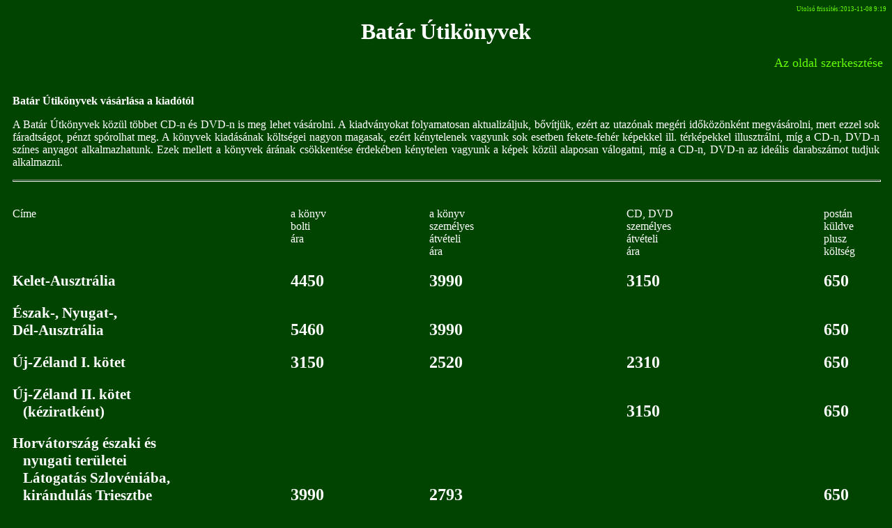

--- FILE ---
content_type: text/html
request_url: http://batarzsoltbotond.hu/utikonyvek.html
body_size: 3005
content:
<!DOCTYPE HTML PUBLIC "-//W3C//DTD HTML 4.01 Transitional//EN">
<html>
<head>
  <meta http-equiv="Content-Type" content="text/html; charset=windows-1250">
  <title>Bat&aacute;r Zsolt Botond honlapja</title>
  <style>
<!--
h6
{
	margin-bottom:.0001pt;
	text-align:center;
	page-break-after:avoid;
	punctuation-wrap:simple;
	text-autospace:none;
	font-size:22pt;
	font-family:"Times New Roman";
	font-weight:normal;
	margin-left:0cm;
	margin-right:0cm;
	margin-top:0cm
}
h1
{
	margin-bottom:.0001pt;
	text-align:center;
	page-break-after:avoid;
	font-size:24pt;
	font-family:"Times New Roman";
	font-weight:normal;
	margin-left:0cm;
	margin-right:0cm;
	margin-top:0cm
}
h2
{
	margin-bottom:.0001pt;
	text-align:justify;
	page-break-after:avoid;
	font-size:16pt;
	font-family:"Times New Roman";
	font-weight:normal;
	margin-left:0cm;
	margin-right:0cm;
	margin-top:0cm
}
.style9 {
color: #FF9900;
font-weight: bold;
}
.style10 {
	color: #6f0;
	font-size: 9px;
}
.style13 {
color: #FF0000;
font-weight: bold;
font-size: 18px;
}
.style15 {font-size: 14.0pt}
.style16 {font-size: 13.0pt; color: #FFFFFF}
.style19 {font-size: 18px; color: #6f0; }
.style20 {font-family: "Arial Black", Gadget, sans-serif}
.style21 {font-size: 24px; font-family: "monotype Corsiva" ;}
body,td,th {
	color: #FFF;
	font-family: Georgia, Times New Roman, Times, serif;
}
a:link {
	color: #F90;
}
a:visited {
	color: #F90;
}
a:hover {
	color: #F90;
}
a:active {
	color: #F90;
}
.f {font-size: 14pt}
body {
	background-color: #040;
}
-->
  </style>
  </head>

<body>


<p class="style10" align="right">Utols&oacute;
friss&iacute;t&eacute;s:<!-- #BeginDate format:IS1m -->2013-11-08  9:19<!-- #EndDate -->
</p>


<h1><strong>Bat&aacute;r
&Uacute;tik&ouml;nyvek </strong></h1>

<p align="center">
<marquee style="color: rgb(255, 153, 0);" >
<span class="style19">&nbsp;&nbsp;&nbsp;&nbsp;&nbsp;&nbsp;&nbsp;&nbsp;Az oldal szerkeszt&eacute;se
folyamatos.</span> </marquee>
</p>
<table border="0" align="center" cellpadding="10" cellspacing="0" >
  <tr>
    <td height="171" colspan="5"><strong>Bat&aacute;r &Uacute;tik&ouml;nyvek v&aacute;s&aacute;rl&aacute;sa a kiad&oacute;t&oacute;l</strong>
        <br>
        <p align="justify">A Bat&aacute;r &Uacute;tk&ouml;nyvek k&ouml;z&uuml;l t&ouml;bbet CD-n &eacute;s DVD-n        is meg lehet v&aacute;s&aacute;rolni. A kiadv&aacute;nyokat folyamatosan aktualiz&aacute;ljuk, bőv&iacute;tj&uuml;k,       ez&eacute;rt az utaz&oacute;nak meg&eacute;ri idők&ouml;z&ouml;nk&eacute;nt megv&aacute;s&aacute;rolni,  mert ezzel sok f&aacute;radts&aacute;got, p&eacute;nzt sp&oacute;rolhat meg.
      A k&ouml;nyvek kiad&aacute;s&aacute;nak k&ouml;lts&eacute;gei nagyon magasak,   ez&eacute;rt k&eacute;nytelenek vagyunk sok esetben fekete-feh&eacute;r k&eacute;pekkel ill. t&eacute;rk&eacute;pekkel illusztr&aacute;lni, m&iacute;g     a CD-n,
      DVD-n sz&iacute;nes anyagot alkalmazhatunk. Ezek mellett     a k&ouml;nyvek &aacute;r&aacute;nak cs&ouml;kkent&eacute;se &eacute;rdek&eacute;ben k&eacute;nytelen vagyunk a k&eacute;pek k&ouml;z&uuml;l alaposan v&aacute;logatni, m&iacute;g a
    CD-n, DVD-n     az ide&aacute;lis darabsz&aacute;mot tudjuk alkalmazni.</p>
        <hr size="3" align="center" width="100%"></td>
  </tr>
  <tr>
    <td width="295" valign="top"> C&iacute;me </td>
    <td width="137" valign="top">a k&ouml;nyv<br>
      bolti<br>&aacute;ra</td>
    <td width="203" valign="top" >a k&ouml;nyv<br>
      szem&eacute;lyes<br>      &aacute;tv&eacute;teli<br>      &aacute;ra</td>
    <td width="203" valign="top" > CD, DVD<br>
    szem&eacute;lyes<br>&aacute;tv&eacute;teli<br>&aacute;ra</td>
    <td width="58" valign="top" >      post&aacute;n<br>
k&uuml;ldve<br>
plusz<br>
k&ouml;lts&eacute;g</td>
  </tr>
  <tr>
    <td> <h2><strong>Kelet-Ausztr&aacute;lia </strong></h2></td>
    <td align="left" valign="bottom" class="style21"><strong>4450</strong></td>
    <td align="left" valign="bottom" class="style21"><strong>3990</strong></td>
    <td align="left" valign="bottom" class="style21"><strong>3150</strong></td>
    <td align="left" valign="bottom" class="style21"><strong>650&nbsp;</strong></td>
  </tr>
  <tr>
    <td><h2><strong>&Eacute;szak-, Nyugat-,<br>
    D&eacute;l-Ausztr&aacute;lia </strong></h2></td>
    <td align="left" valign="bottom"class="style21"><strong>5460</strong></td>
  <td align="left" valign="bottom" class="style21"><strong>3990</strong></td>
    <td align="left" >&nbsp;</td>
    <td align="left" valign="bottom" class="style21"><strong>650&nbsp;</strong></td>
  </tr>
  <tr>
    <td><h2><strong>&Uacute;j-Z&eacute;land I. k&ouml;tet</strong></span><strong><br>
    </strong></h2></td>
    <td align="left" valign="bottom" class="style21"><strong>3150</strong></td>
    <td align="left" valign="bottom" class="style21"><strong>2520</strong></td>
    <td align="left" valign="bottom" ><strong class="style21">2310</strong></td>
  <td align="left" valign="bottom" class="style21"><strong>650&nbsp;</strong></td>  
  </tr>
  <tr>
    <td> <h2><strong>&Uacute;j-Z&eacute;land II. k&ouml;tet<br>
    &nbsp;&nbsp;&nbsp;(k&eacute;ziratk&eacute;nt)</strong></h2></td>
    <td align="left">&nbsp;</td>
    <td align="left" valign="bottom" class="style21">&nbsp;</td>
    <td align="left" valign="bottom"><strong class="style21">3150</strong></td>
   <td align="left" valign="bottom" class="style21"><strong>650&nbsp;</strong></td>  </tr>
  <tr>
    <td> <h2><strong>Horv&aacute;torsz&aacute;g &eacute;szaki &eacute;s<br>
  &nbsp;&nbsp;&nbsp;nyugati ter&uuml;letei<br>
  &nbsp;&nbsp;&nbsp;L&aacute;togat&aacute;s Szlov&eacute;ni&aacute;ba,<br>
  &nbsp;&nbsp;&nbsp;kir&aacute;ndul&aacute;s Triesztbe</strong></h2></td>
    <td align="left" valign="bottom" class="style21"><strong>3990</strong></td>
    <td align="left" valign="bottom" class="style21"><strong>2793</strong></td>
    <td align="left" >&nbsp;</td>
    <td align="left" valign="bottom" class="style21"><strong>650&nbsp;</strong></td>
  </tr>
  <tr>
    <td> <h2><strong>Horv&aacute;torsz&aacute;g d&eacute;li ter&uuml;letei<br>
      &nbsp;&nbsp;&nbsp;Bosznia-Hercegovina<br>
    &nbsp;&nbsp;&nbsp;fő&uacute;tvonalai ment&eacute;n </strong></h2></td>
    <td align="left" valign="bottom" class="style21"><strong>4620</strong></td>
    <td align="left" valign="bottom" class="style21"><strong>3234</strong></td>
    <td align="left" >&nbsp;</td>
    <td align="left" valign="bottom" class="style21"><strong>650&nbsp;</strong></td>
  </tr>
    <tr>
    <td colspan="5"><hr size="3" align="center" width="100%"></td>
  </tr>
<tr>
    <td colspan="5"><p align="justify">Miut&aacute;n     kiv&aacute;lasztotta   a    k&ouml;nyvet,   a    CD-t,    a    DVD-t,     sz&iacute;veskedjen  a   k&ouml;vetkez&ouml;   sz&aacute;ml&aacute;ra   &aacute;tutalni     az   &ouml;sszeget:  <strong>OTP     11773195-07971826</strong> (Szem&eacute;lyes &aacute;tv&eacute;tel  eset&eacute;n az ellen&eacute;rt&eacute;ket az &aacute;tv&eacute;telkor   is ki  lehet egyenl&iacute;teni   az egyszer&uuml;s&eacute;g &eacute;rdek&eacute;ben.) Ezut&aacute;n  e-mailben (<a href="batarzsbotond@freemail.hu"><strong>batarzsbotond@freemail.hu</strong></a>), vagy telefonon (<strong>+36-30-353-4565</strong>) k&ouml;zli, hogy hov&aacute; v&aacute;rja a k&uuml;ldem&eacute;nyt (n&eacute;v, c&iacute;m ir&aacute;ny&iacute;t&oacute;sz&aacute;mmal), valamint, hogy az AFA-s sz&aacute;ml&aacute;t milyen n&eacute;vre, c&iacute;mre (c&eacute;g eset&eacute;n ad&oacute;sz&aacute;m is) &aacute;ll&iacute;tsuk ki. Ezut&aacute;n r&ouml;videsen megkapja a k&uuml;ldem&eacute;nyt.</p></td>
  </tr>
</table>
<p align="center"><br>
</p>


<table border="0" height="1775" width="675">
  <tbody>
    <tr> 
      <td height="234" width="130">&nbsp; </td>
      <td width="133"> <div align="right"> 
          <p align="left"><font size="+1"><span class="style13"><a href="ausztralia.html" target="_blank"><img border="0" src="ausztraliagomb.jpg" width="104" height="27"></a><br>
          </span></font><font size="+1"><span class="style13"> 
            </span></font></p>
      </div></td>
      <td width="398"> <p><font size="+1"><a href="cimlapkeletausztralia.jpg"><img src="cimlapkeletausztralia_k.jpg"></a><a href="cmlapednyau.jpg"><img src="cmlapednyau_k.jpg" ></a></font></p></td>
    </tr>
    <tr> 
      <td height="234"></td>
      <td> <div align="left"><font size="+1"><span class="style13"> 
          <a href="horvatorszag.html" target="_blank"><img border="0" src="horvatorszaggomb.jpg" width="107" height="97"></a><br>
      </span></font></div></td>
      <td> <p><font size="+1"><a href="ho_bor1.jpg"><img src="ho_bor1_k.jpg" ></a><span class="style16"> 
      <a href="ho_bor2.jpg"><img src="ho_bor2_k.jpg" border="0" height="290" width="180"></a></span></font></p></td>
    </tr>
    <tr> 
      <td height="234"></td>
      <td><font size="+1"><span class="style13"> 
        <a href="ujzeland.html" target="_blank"><img border="0" src="ujzelandgomb.jpg" width="107" height="31"></a><br>
      </span></font></td>
      <td><a href="uj_zeland_12.jpg"><img src="uj_zeland_12_k.jpg" ></a></td>
    </tr>
    <tr> 
      <td height="297">   
<marquee style="color: rgb(255, 153, 0);" ><span class="style19">Előkészületben</span></marquee>
      </td>
      <td> <p><font size="+1"><span class="style13"> </span></font></p>
        <p><font size="+1"><span class="style13"> 
          <a href="bosznia.html" target="_blank"><img border="0" src="boszniagomb.jpg" width="108" height="53"></a><br>
        </span></font></p></td>
      <td><font size="+1"><a href="bosznia_borito.jpg"><img src="bosznia_borito_k.jpg"></a></font></td>
    </tr>
    <tr> 
      <td height="198">
<marquee style="color: rgb(255, 153, 0);" ><span class="style19">Előkészületben</span></marquee></td>
      <td> 
      <a href="torokorszag.html" target="_blank"><img border="0" src="torokgomb.jpg" width="108" height="53"></a></td>
      <td>&nbsp;</td>
    </tr>
<!--
    <tr> 
      <td height="198"><a href="elnezest.html"><big><span style="color: rgb(255, 255, 255);"></span></big></a></td>
      <td><font size="+1"><span class="style13"> 
        <a href="elnezest.html" target="_blank"><img border="0" src="alexandravitagomb.jpg" width="108" height="73"></a><br>
        <br>
        </span></font> <br>
        &nbsp;</td>
      <td><img style="width: 150px; height: 196px;" alt="" src="portre2_90.JPG"></td>
    </tr>
-->
    <tr> 
      <td height="198">&nbsp;</td>
      <td> <font size="+1"><span class="style13"> 
        <a href="olvasokirtak.html" target="_blank"><img border="0" src="olvasoilevelekgomb.jpg" width="109" height="30"></a><br>
        &nbsp;</span></font></td>
      <td>&nbsp;</td>
    </tr>
  </tbody>
</table>
<table width="100%" border="0" cellspacing="0" cellpadding="0">
  <tr>
    <td width="29%">&nbsp;</td>
    <td width="71%"><p><strong>Ha kapcsolatba k&iacute;v&aacute;n l&eacute;pni velem: <a href="mailto:batarzsbotond@freemail.hu">Bat&aacute;r Zsolt Botond</a></strong><a href="mailto:batarzsbotond@freemail.hu"></a>
      <br>
      <br>
      <strong>1193 Budapest, T&aacute;ncsics u. 2.</strong>
      <strong>Telefon: +36-30-353-4565</span></font></strong><br>
      <a href="mailto:batarzsbotond@freemail.hu"><img src="email.gif" alt="Email" border="0"></a>&nbsp;&nbsp;&nbsp;<a href="mailto:batarzsbotond@freemail.hu"></a>e-mail:<a href="mailto:batarzsbotond@freemail.hu"><strong>batarzsbotond@freemail.hu</strong></a>
    </p></td>
  </tr>
</table>
</body>
</html>